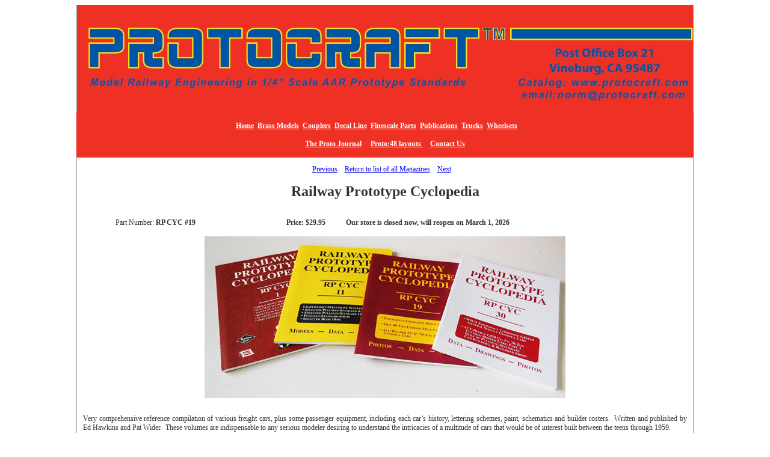

--- FILE ---
content_type: text/html;charset=UTF-8
request_url: https://protocraft.com/category.cfm?ItemID=1021&Categoryid=47
body_size: 4261
content:
<!DOCTYPE html PUBLIC "-//W3C//DTD XHTML 1.0 Transitional//EN" "http://www.w3.org/TR/xhtml1/DTD/xhtml1-transitional.dtd">
<html>
<head>
<meta http-equiv="Content-Type" content="text/html; charset=utf-8">
<title>Protocraft</title>
<link rel="shortcut icon" href="/images/favicon.ico" type="image/x-icon" />
<link href="/proto2.css" rel="stylesheet" type="text/css">
	
<script src='https://www.google.com/recaptcha/api.js'></script>

</head>


<body>
<table width="1024" border="0" align="center" cellpadding="0" cellspacing="0">

  	<tr>
    <td class="navbg">

	<a href="/index.cfm"><img src="/proto_header.jpg" alt="Protocraft" width="1024"  border="0"></a>	
	</td>
 	 </tr>
	 


  <tr>
    <td bgcolor="ef3125"><br><div align="center"; style="padding-right:25px">
	
	<a href="index.cfm" target="_self" class="nav">Home</a>&nbsp;
	
	<a href="/Majors.cfm?ID=8" target="_self" class="nav">Brass Models</a>&nbsp;
	
	<a href="/Majors.cfm?ID=7" target="_self" class="nav">Couplers</a>&nbsp;
	
	<a href="/Majors.cfm?ID=1" target="_self" class="nav">Decal Line</a>&nbsp;
	
	<a href="/Majors.cfm?ID=10" target="_self" class="nav">Finescale Parts</a>&nbsp;
	
	<a href="/Majors.cfm?ID=13" target="_self" class="nav">Publications</a>&nbsp;
	
	<a href="/Majors.cfm?ID=11" target="_self" class="nav">Trucks</a>&nbsp;
	
	<a href="/Majors.cfm?ID=3" target="_self" class="nav">Wheelsets</a>&nbsp;
	
	</td>
  </tr>
  <tr><td bgcolor="ef3125"><br><div align="center">
  <a href="/category.cfm?ItemID=184&Categoryid=18" class="nav"><strong>The Proto Journal</strong></a>
  &nbsp;&nbsp;&nbsp;&nbsp;<a href="Layouts.cfm" class="nav"><strong>Proto:48 layouts</strong> </a>	
  &nbsp;&nbsp;&nbsp;&nbsp;<a href="/contact.cfm" target="_self" class="nav">Contact Us</a></div>
  </div><br></td></tr>
  
  <tr>
    <td valign="top" class="tbstroke3"><div style="padding-left:10px; padding-right:10px">       

				<p align="center">
				<a href="category.cfm?Itemid=1019&Categoryid=47">Previous</a>&nbsp;&nbsp;&nbsp;
				<a href="category.cfm?Categoryid=47">Return to list of all Magazines</a>
				&nbsp;&nbsp;&nbsp;<a href="category.cfm?Itemid=1024&Categoryid=47">Next</a>
				&nbsp;&nbsp;&nbsp; 
			</p>
			
			<div align="center"><h1>Railway Prototype Cyclopedia</h1>
			<table width="90%" align="center">
			<tr>
			<td align="left"><p>Part Number: <strong>RP CYC #19</strong></p></td>
			<td align="center"><div align="center"><strong>Price: $29.95</strong> </div>
			</td>
			<td align="right"><strong>Our store is closed now, will reopen on March 1, 2026</strong> 

			</td>
			</tr>
			</table>
				
				<div align="center"><img src="/images/1010.jpg"></div>
				
				<br><div align="justify"><p>
	Very comprehensive reference compilation of various freight cars, plus some passenger equipment, including each car&rsquo;s history, lettering schemes, paint, schematics and builder rosters. &nbsp;Written and published by Ed Hawkins and Pat Wider. &nbsp;These volumes are indispensable to any serious modeler desiring to understand the intricacies of a multitude of cars that would be of interest built between the teens through 1959.</p>
</div><br>
				
			</div><br><br><br>
		

</td>
</tr>

<tr><td>
 <hr>
		
<div align="center">				<table><tr><td align="center">
		<div align="center">
		<p>Online Catalog Categories in Proto:48</p>
		
		<a href="/Majors.cfm?ID=8" target="_self"><strong>Brass Models</strong></a>&nbsp;&nbsp;&nbsp;
		
		<a href="/Majors.cfm?ID=7" target="_self"><strong>Couplers</strong></a>&nbsp;&nbsp;&nbsp;
		
		<a href="/Majors.cfm?ID=1" target="_self"><strong>Decal Line</strong></a>&nbsp;&nbsp;&nbsp;
		
		<a href="/Majors.cfm?ID=10" target="_self"><strong>Finescale Parts</strong></a>&nbsp;&nbsp;&nbsp;
		
		<a href="/Majors.cfm?ID=13" target="_self"><strong>Publications</strong></a>&nbsp;&nbsp;&nbsp;
		
		<a href="/Majors.cfm?ID=11" target="_self"><strong>Trucks</strong></a>&nbsp;&nbsp;&nbsp;
		
		<a href="/Majors.cfm?ID=3" target="_self"><strong>Wheelsets</strong></a>&nbsp;&nbsp;&nbsp;
		
		<br><br>
		
		<br><a href="/category.cfm?ItemID=184&Categoryid=18"><strong>The Proto Journal</strong></a>	&nbsp;&nbsp;&nbsp;&nbsp;<a href="Layouts.cfm"><strong>Proto:48 layouts</strong> </a>	
		</div>
		</td>
		</tr>
		</table> 	<br><br></div>	

</td></tr>


  <tr>
    <td class="btmbg">&nbsp;</td>
  </tr>
</table>
</body>
</html>

--- FILE ---
content_type: text/css
request_url: https://protocraft.com/proto2.css
body_size: 2633
content:
@charset "utf-8";
.navbg {
	background-image: url(img2/navbg_red.jpg);
	background-repeat: repeat;
	height: 20px;
	border-top-width: 1px;
	border-right-width: 1px;
	border-bottom-width: 1px;
	border-left-width: 1px;
	border-top-style: none;
	border-right-style: solid;
	border-bottom-style: none;
	border-left-style: solid;
	border-top-color: #999999;
	border-right-color: #999999;
	border-bottom-color: #999999;
	border-left-color: #999999;
}
.boxmd {
	background-image: url(img2/bxmid.jpg);
	background-repeat: repeat-y;
}
.btmbg {
	background-image: url(img2/navbg_red.jpg);
	background-repeat: repeat;
	height: 20px;
	border-top-width: 1px;
	border-right-width: 1px;
	border-bottom-width: 1px;
	border-left-width: 1px;
	border-top-style: none;
	border-right-style: solid;
	border-bottom-style: solid;
	border-left-style: solid;
	border-top-color: #f16532;
	border-right-color: #f16532;
	border-bottom-color: #f16532;
	border-left-color: #f16532;
}
.tbstroke {
	border-top-width: 1px;
	border-right-width: 1px;
	border-bottom-width: 1px;
	border-left-width: 1px;
	border-top-style: none;
	border-right-style: solid;
	border-bottom-style: none;
	border-left-style: none;
	border-top-color: #999999;
	border-right-color: #999999;
	border-bottom-color: #999999;
	border-left-color: #999999;
}
.tbstroke2 {
	border-top-width: 1px;
	border-right-width: 1px;
	border-bottom-width: 1px;
	border-left-width: 1px;
	border-top-style: none;
	border-right-style: solid;
	border-bottom-style: none;
	border-left-style: solid;
	border-top-color: #999999;
	border-right-color: #999999;
	border-bottom-color: #999999;
	border-left-color: #999999;
}
.tbstroke3 {
	border-top-width: 1px;
	border-right-width: 1px;
	border-bottom-width: 1px;
	border-left-width: 1px;
	border-top-style: none;
	border-right-style: solid;
	border-bottom-style: none;
	border-left-style: double;
	border-top-color: #999999;
	border-right-color: #999999;
	border-bottom-color: #999999;
	border-left-color: #999999;
}
td {
	font-family: Tahoma;
	font-size: 12px;
	color: #333333;
	text-align: justify;
}

a.nav:link {
	font-family: Tahoma;
	font-size: 12px;
	font-weight: bold;
	color: #FFFFFF;

}
a.nav:visited {
	font-family: Tahoma;
	font-size: 12px;
	font-weight: bold;
	color: #FFFFFF;

}
a.nav:hover {
	font-family: Tahoma;
	font-size: 12px;
	font-weight: bold;
	color: #FFFFFF;

}
a.nav:active {
	font-family: Tahoma;
	font-size: 12px;
	font-weight: bold;
	color: #FFFFFF;

}
.divider {
	background-image: url(img2/divider.jpg);
	background-repeat: repeat-y;
	background-position: center;
}
.white_link {
	font-family: Tahoma;
	font-size: 12px;
	font-weight: bold;
	color: #FFFFFF;

}

.black_link {
	font-family: Tahoma;
	font-size: 12px;
	font-weight: bold;
	color: #000000;

}